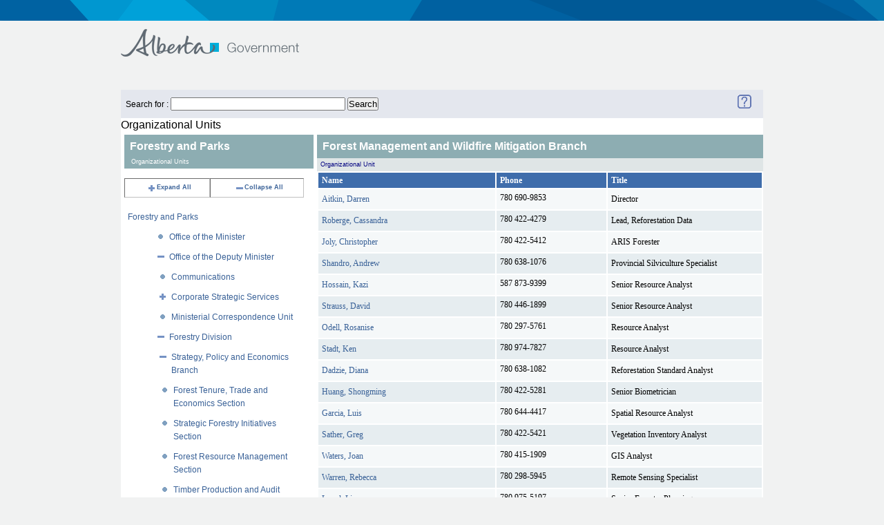

--- FILE ---
content_type: text/html;charset=UTF-8
request_url: https://www.alberta.ca/albertaFiles/includes/directorysearch/goaBrowse.cfm?txtSearch=Forestry%20and%20Parks&varExpandID=10&Ministry=FP&LevelID=29039
body_size: 4112
content:



<!DOCTYPE html PUBLIC "-//W3C//DTD XHTML 1.0 Strict//EN" "http://www.w3.org/TR/xhtml1/DTD/xhtml1-strict.dtd">
<html xmlns="http://www.w3.org/1999/xhtml" xml:lang="en" lang="en">
<head>
  <meta http-equiv="Content-Type" content="text/html; charset=utf-8" />
  <title>Government of Alberta </title>
   <meta name="robots" content="" />
   <meta name="keywords" content="" />
   <meta name="description" content="" />
   <meta name=" DC.Date" content="2026-01-20" />  
	<meta name="DCS.dcsuri" content="/albertaFiles/includes/directorysearch/goaBrowse.cfm" />

 <link href="//www.alberta.ca/albertaCode/css/default.css" media="screen, projection" rel="stylesheet" type="text/css" />
 <link href="//www.alberta.ca/albertaCode/css/print.css" media="print" rel="stylesheet" type="text/css" />
 <link href="//www.alberta.ca/albertaCode/css/redmond/jquery-ui-1.8.16.custom.css" media="screen, projection" rel="stylesheet" type="text/css" />
 <link href="//www.alberta.ca/albertaCode/css/custom.css" media="screen, projection" rel="stylesheet" type="text/css" />

  <!--[if IE 6]>
  <link href="//www.alberta.ca/albertaCode/css/ie6.css" media="screen, projection" rel="stylesheet" type="text/css" />
  <![endif]-->
  <!--[if IE 7]>
  <link href="//www.alberta.ca/albertaCode/css/ie7.css" media="screen, projection" rel="stylesheet" type="text/css" />
  <![endif]-->
  <!--[if lte IE 8]>
  <link href="//www.alberta.ca/albertaCode/css/ie.css" media="screen, projection" rel="stylesheet" type="text/css" />
  <![endif]-->


  
  
  <script type="text/javascript" src="//www.alberta.ca/albertaCode/js/jquery-1.6.4.min.js"></script>
   <link href="//www.alberta.ca/albertaCode/css/redmond/jquery-ui-1.8.16.custom.css" media="screen, projection" rel="stylesheet" type="text/css" />
  <script type="text/javascript" src="//www.alberta.ca/albertaCode/js/jquery-ui-1.8.16.custom.min.js"></script>
  <script type="text/javascript" src="//www.alberta.ca/albertaCode/js/jquery.scrollTo-min.js"></script> <!-- used by scrolling slides -->
  <script type="text/javascript" src="//www.alberta.ca/albertaCode/js/jquery.vticker.1.4.js"></script> <!-- used by news headlines ticker -->
  <script type="text/javascript" src="//www.alberta.ca/albertaCode/js/jquery.selectbox.js"></script> <!-- custom dropdown field -->
  <script type="text/javascript">
  <!-- news headlines ticker customizations:
  $(document).ready(function() {
    $('#headlines .ticker').vTicker({
      speed: 500,
      pause: 5000,
      showItems: 1,
      animation: 'fade',
      mousePause: true,
      height: 40,
      direction: 'up'
    });
  });
  // -->
  </script>
  <script type="text/javascript" src="//www.alberta.ca/albertaCode/js/core.js"></script>
 <!-- twitter script: not used if a custom feed script is created -->
  
  

</head>




  

<meta name="robots" content="noindex">
<meta name="googlebot" content="noindex">
<body > <!-- id="home" is for floating nav... id is required for CSS overrides -->
  
<div id="accessibility">
  <a href="#content">Skip to content</a>
</div> <!-- #accessibility -->

<div id="page">
  <div id="header">
  	<div class="background"></div><!-- used for expanded graphic -->
    <div class="inner">
      <h1><a href="//www.alberta.ca" title="Government of Alberta">Government of Alberta</a></h1>
<!-- header nav Start -->
	<div id="nav">
 
	
	 
      </div> <!-- #nav -->

      <div class="top">
	    
      </div> <!-- .top -->
    </div> <!-- .inner -->
  </div> <!-- #header -->
<!-- header nav  End -->

 



 
<meta name="robots" content="noindex">
<meta name="googlebot" content="noindex">

 <LINK title=default media=screen href="templates/stylesSearch.css" type=text/css rel=stylesheet>
<div style="width:930px;margin:25px auto 0;background-color:white;">




<table bgcolor="#e4e7ee" width="100%">
	<tr>
		<td>
			
			<FORM ACTION="search.cfm" METHOD="post" NAME="frmSearchAgain">
			Search for : <INPUT TYPE="text" NAME="TXTSTAFFSEARCH" SIZE="30" MAXLENGHT="30" VALUE="">&nbsp;<INPUT NAME="BB" TYPE="Submit" VALUE="Search">
			</FORM>
			
		</TD>
		<TD COLSPAN="3" valign="middle" ALIGN="right">
			<A HREF="dsp_fs_help.cfm" target="_blank">
			<IMG src="/AlbertaFiles/Includes/DirectorySearch/image/question-mark-ai.gif" ALT="Help" BORDER="0"></A>
			&nbsp;&nbsp;&nbsp;&nbsp;
		</TD>
	</TR>
</TABLE>

<h2>Organizational Units</h2>


<TABLE ALIGN="Top" CELLSPACING="0" CELLPADDING="0" BORDER="0" WIDTH="100%">
<TR>
	<TD WIDTH="30%" VALIGN="Top">

<!-- 	******************* CFTREE ORGANIZTIONAL UNIT LISTING *************************
******************************************************************** -->		
<!-- **************************** START HTML TREE ****************************************
	********************************************************************	 -->

	<DIV  CLASS="ccListHeadingRUST">
		Forestry and Parks
	</DIV>
	<DIV ALIGN="left" CLASS="ccSmallHeadingRUST">Organizational Units</DIV>

			

<BR>

<TABLE WIDTH="95%" CELLSPACING="0" CELLPADDING="0" BORDER="1" CLASS="ccToolbox">
	<TR ALIGN="center" CLASS="ccToolbox">
		<TD>
			
				<A HREF="goaBrowse.cfm?txtSearch=Forestry and Parks&Ministry=FP&varExpandID=-1">
			 
			<IMG SRC="image/expandall.gif" BORDER="0" align="texttop">Expand All
				</A>
		</TD>
		<TD>
			
				<A HREF="goaBrowse.cfm?txtSearch=Forestry and Parks&Ministry=FP">
			
			<IMG SRC="image/CloseAll.gif" BORDER="0" align="texttop">Collapse All</A>
		</TD>
	</TR>
</TABLE>
<BR>
<TABLE WIDTH="95%" CELLSPACING="0" CELLPADDING="0" border="0"CLASS="clsTree">	
	
			<TR valign="top">
				<TD align="left" colspan="10" 
					 
						CLASS="clsTreeHDG"
					>
					<A  HREF="goaBrowse.cfm?txtSearch=Forestry and Parks&Ministry=FP">Forestry and Parks</A><BR>
				</TD>
			</TR>
			
			<TR valign="top">
				<TD align="right" colspan="2">
					<A HREF="goaBrowse.cfm?txtSearch=Forestry and Parks&Ministry=FP&LevelID=29039">  
						<img src="image/line.gif" BORDER="0" align="texttop"> 
					</A>
				</TD>
				<TD ALIGN="left" COLSPAN="13" 
					>
					<A  HREF="goaBrowse.cfm?txtSearch=Forestry and Parks&Ministry=FP&levelID=161165">Office of the Minister</A><BR>
				</TD>
			</TR>
			
			<TR valign="top">
				<TD align="right" colspan="2">
					<A HREF="goaBrowse.cfm?txtSearch=Forestry and Parks&varExpandID=161163&Ministry=FP&LevelID=29039">  
						<img src="image/line-minus.gif" BORDER="0" align="texttop"> 
					</A>
				</TD>
				<TD ALIGN="left" COLSPAN="13" 
					>
					<A  HREF="goaBrowse.cfm?txtSearch=Forestry and Parks&Ministry=FP&levelID=10">Office of the Deputy Minister</A><BR>
				</TD>
			</TR>
			
			<TR valign="top">
				<TD align="right" colspan="3">
					<A HREF="goaBrowse.cfm?txtSearch=Forestry and Parks&Ministry=FP&LevelID=29039">  
						<img src="image/line.gif" BORDER="0" align="texttop"> 
					</A>
				</TD>
				<TD ALIGN="left" COLSPAN="12" 
					>
					<A  HREF="goaBrowse.cfm?txtSearch=Forestry and Parks&Ministry=FP&levelID=162843">Communications</A><BR>
				</TD>
			</TR>
			
			<TR valign="top">
				<TD align="right" colspan="3">
					<A HREF="goaBrowse.cfm?txtSearch=Forestry and Parks&varExpandID=167596&Ministry=FP&LevelID=29039">  
						<img src="image/line-plus.gif" BORDER="0" align="texttop"> 
					</A>
				</TD>
				<TD ALIGN="left" COLSPAN="12" 
					>
					<A  HREF="goaBrowse.cfm?txtSearch=Forestry and Parks&Ministry=FP&levelID=167596">Corporate Strategic Services</A><BR>
				</TD>
			</TR>
			
			<TR valign="top">
				<TD align="right" colspan="3">
					<A HREF="goaBrowse.cfm?txtSearch=Forestry and Parks&Ministry=FP&LevelID=29039">  
						<img src="image/line.gif" BORDER="0" align="texttop"> 
					</A>
				</TD>
				<TD ALIGN="left" COLSPAN="12" 
					>
					<A  HREF="goaBrowse.cfm?txtSearch=Forestry and Parks&Ministry=FP&levelID=167747">Ministerial Correspondence Unit</A><BR>
				</TD>
			</TR>
			
			<TR valign="top">
				<TD align="right" colspan="2">
					<A HREF="goaBrowse.cfm?txtSearch=Forestry and Parks&Ministry=FP&LevelID=29039">  
						<img src="image/line-minus.gif" BORDER="0" align="texttop"> 
					</A>
				</TD>
				<TD ALIGN="left" COLSPAN="13" 
					>
					<A  HREF="goaBrowse.cfm?txtSearch=Forestry and Parks&Ministry=FP&levelID=8702">Forestry Division</A><BR>
				</TD>
			</TR>
			
			<TR valign="top">
				<TD align="right" colspan="3">
					<A HREF="goaBrowse.cfm?txtSearch=Forestry and Parks&Ministry=FP&LevelID=29039">  
						<img src="image/line-minus.gif" BORDER="0" align="texttop"> 
					</A>
				</TD>
				<TD ALIGN="left" COLSPAN="12" 
					>
					<A  HREF="goaBrowse.cfm?txtSearch=Forestry and Parks&Ministry=FP&levelID=8663">Strategy, Policy and Economics Branch</A><BR>
				</TD>
			</TR>
			
			<TR valign="top">
				<TD align="right" colspan="4">
					<A HREF="goaBrowse.cfm?txtSearch=Forestry and Parks&Ministry=FP&LevelID=29039">  
						<img src="image/line.gif" BORDER="0" align="texttop"> 
					</A>
				</TD>
				<TD ALIGN="left" COLSPAN="11" 
					>
					<A  HREF="goaBrowse.cfm?txtSearch=Forestry and Parks&Ministry=FP&levelID=60029">Forest Tenure, Trade and Economics Section</A><BR>
				</TD>
			</TR>
			
			<TR valign="top">
				<TD align="right" colspan="4">
					<A HREF="goaBrowse.cfm?txtSearch=Forestry and Parks&Ministry=FP&LevelID=29039">  
						<img src="image/line.gif" BORDER="0" align="texttop"> 
					</A>
				</TD>
				<TD ALIGN="left" COLSPAN="11" 
					>
					<A  HREF="goaBrowse.cfm?txtSearch=Forestry and Parks&Ministry=FP&levelID=130079">Strategic Forestry Initiatives Section</A><BR>
				</TD>
			</TR>
			
			<TR valign="top">
				<TD align="right" colspan="4">
					<A HREF="goaBrowse.cfm?txtSearch=Forestry and Parks&Ministry=FP&LevelID=29039">  
						<img src="image/line.gif" BORDER="0" align="texttop"> 
					</A>
				</TD>
				<TD ALIGN="left" COLSPAN="11" 
					>
					<A  HREF="goaBrowse.cfm?txtSearch=Forestry and Parks&Ministry=FP&levelID=33109">Forest Resource Management Section</A><BR>
				</TD>
			</TR>
			
			<TR valign="top">
				<TD align="right" colspan="4">
					<A HREF="goaBrowse.cfm?txtSearch=Forestry and Parks&Ministry=FP&LevelID=29039">  
						<img src="image/line.gif" BORDER="0" align="texttop"> 
					</A>
				</TD>
				<TD ALIGN="left" COLSPAN="11" 
					>
					<A  HREF="goaBrowse.cfm?txtSearch=Forestry and Parks&Ministry=FP&levelID=49663">Timber Production and Audit</A><BR>
				</TD>
			</TR>
			
			<TR valign="top">
				<TD align="right" colspan="4">
					<A HREF="goaBrowse.cfm?txtSearch=Forestry and Parks&varExpandID=45428&Ministry=FP&LevelID=29039">  
						<img src="image/line-plus.gif" BORDER="0" align="texttop"> 
					</A>
				</TD>
				<TD ALIGN="left" COLSPAN="11" 
					>
					<A  HREF="goaBrowse.cfm?txtSearch=Forestry and Parks&Ministry=FP&levelID=45428">Forest Health and Adaptation Section</A><BR>
				</TD>
			</TR>
			
			<TR valign="top">
				<TD align="right" colspan="4">
					<A HREF="goaBrowse.cfm?txtSearch=Forestry and Parks&Ministry=FP&LevelID=29039">  
						<img src="image/line.gif" BORDER="0" align="texttop"> 
					</A>
				</TD>
				<TD ALIGN="left" COLSPAN="11" 
					
						CLASS="clsTreeSEL"
					>
					<A  HREF="goaBrowse.cfm?txtSearch=Forestry and Parks&Ministry=FP&levelID=29039">Forest Management and Wildfire Mitigation Branch</A><BR>
				</TD>
			</TR>
			
			<TR valign="top">
				<TD align="right" colspan="3">
					<A HREF="goaBrowse.cfm?txtSearch=Forestry and Parks&varExpandID=48070&Ministry=FP&LevelID=29039">  
						<img src="image/line-plus.gif" BORDER="0" align="texttop"> 
					</A>
				</TD>
				<TD ALIGN="left" COLSPAN="12" 
					>
					<A  HREF="goaBrowse.cfm?txtSearch=Forestry and Parks&Ministry=FP&levelID=48070">Forest Operations Branch</A><BR>
				</TD>
			</TR>
			
			<TR valign="top">
				<TD align="right" colspan="3">
					<A HREF="goaBrowse.cfm?txtSearch=Forestry and Parks&varExpandID=172862&Ministry=FP&LevelID=29039">  
						<img src="image/line-plus.gif" BORDER="0" align="texttop"> 
					</A>
				</TD>
				<TD ALIGN="left" COLSPAN="12" 
					>
					<A  HREF="goaBrowse.cfm?txtSearch=Forestry and Parks&Ministry=FP&levelID=172862">Central Services</A><BR>
				</TD>
			</TR>
			
			<TR valign="top">
				<TD align="right" colspan="3">
					<A HREF="goaBrowse.cfm?txtSearch=Forestry and Parks&Ministry=FP&LevelID=29039">  
						<img src="image/line.gif" BORDER="0" align="texttop"> 
					</A>
				</TD>
				<TD ALIGN="left" COLSPAN="12" 
					>
					<A  HREF="goaBrowse.cfm?txtSearch=Forestry and Parks&Ministry=FP&levelID=175593">Forestry Capability and Development</A><BR>
				</TD>
			</TR>
			
			<TR valign="top">
				<TD align="right" colspan="2">
					<A HREF="goaBrowse.cfm?txtSearch=Forestry and Parks&varExpandID=7699&Ministry=FP&LevelID=29039">  
						<img src="image/line-plus.gif" BORDER="0" align="texttop"> 
					</A>
				</TD>
				<TD ALIGN="left" COLSPAN="13" 
					>
					<A  HREF="goaBrowse.cfm?txtSearch=Forestry and Parks&Ministry=FP&levelID=7699">Parks Division</A><BR>
				</TD>
			</TR>
			
			<TR valign="top">
				<TD align="right" colspan="2">
					<A HREF="goaBrowse.cfm?txtSearch=Forestry and Parks&varExpandID=162796&Ministry=FP&LevelID=29039">  
						<img src="image/line-plus.gif" BORDER="0" align="texttop"> 
					</A>
				</TD>
				<TD ALIGN="left" COLSPAN="13" 
					>
					<A  HREF="goaBrowse.cfm?txtSearch=Forestry and Parks&Ministry=FP&levelID=162796">Lands Operations Division</A><BR>
				</TD>
			</TR>
			
			<TR valign="top">
				<TD align="right" colspan="2">
					<A HREF="goaBrowse.cfm?txtSearch=Forestry and Parks&Ministry=FP&LevelID=29039">  
						<img src="image/line.gif" BORDER="0" align="texttop"> 
					</A>
				</TD>
				<TD ALIGN="left" COLSPAN="13" 
					>
					<A  HREF="goaBrowse.cfm?txtSearch=Forestry and Parks&Ministry=FP&levelID=163282">Financial Services Division</A><BR>
				</TD>
			</TR>
			
</TABLE>

<!-- **************************** END HTML TREE ****************************************
********************************************************************	 -->

<!-- 	******************* START Employee Listing *************************
******************************************************************** -->
	</TD>
	<TD WIDTH="70%" VALIGN="Top">
		<BODY>
		
		
				<DIV class="ccListHeading">
				Forest Management and Wildfire Mitigation Branch
				</DIV>
				<DIV class="ccSmallHeading">Organizational Unit</DIV>
			
<TABLE width="100%">
	<TR>
		<TH align="left" width="40%">Name</TH>
		<TH align="left" width="25%">Phone</TH>
		<TH align="left" width="35%">Title</TH>
	</TR>
	
	
			<TR VALIGN="baseline" CLASS="M">			
							
					<TD CLASS="DataB" NOWRAP>						
						
						
									<A NAME="59722"></A>
									
										<A HREF="goaBrowse.cfm?txtSearch=Forestry and Parks&Ministry=FP&LevelID=29039&userid=59722#59722&varExpandID=-1">
									Aitkin, Darren
									</A><BR>
								
						</TD>
					
					<TD VALIGN="top" CLASS="DataB" NOWRAP>780 690-9853</TD>
				
					<TD CLASS="DataB">
						Director 
						<BR>
					</TD>
				
			</TR> 
		
			<TR VALIGN="baseline" CLASS="M">			
							
					<TD CLASS="DataA" NOWRAP>						
						
						
									<A NAME="97714"></A>
									
										<A HREF="goaBrowse.cfm?txtSearch=Forestry and Parks&Ministry=FP&LevelID=29039&userid=97714#97714&varExpandID=-1">
									Roberge, Cassandra
									</A><BR>
								
						</TD>
					
					<TD VALIGN="top" CLASS="DataA" NOWRAP>780 422-4279</TD>
				
					<TD CLASS="DataA">
						Lead, Reforestation Data 
						<BR>
					</TD>
				
			</TR> 
		
			<TR VALIGN="baseline" CLASS="M">			
							
					<TD CLASS="DataB" NOWRAP>						
						
						
									<A NAME="151594"></A>
									
										<A HREF="goaBrowse.cfm?txtSearch=Forestry and Parks&Ministry=FP&LevelID=29039&userid=151594#151594&varExpandID=-1">
									Joly, Christopher
									</A><BR>
								
						</TD>
					
					<TD VALIGN="top" CLASS="DataB" NOWRAP>780 422-5412</TD>
				
					<TD CLASS="DataB">
						ARIS Forester 
						<BR>
					</TD>
				
			</TR> 
		
			<TR VALIGN="baseline" CLASS="M">			
							
					<TD CLASS="DataA" NOWRAP>						
						
						
									<A NAME="144178"></A>
									
										<A HREF="goaBrowse.cfm?txtSearch=Forestry and Parks&Ministry=FP&LevelID=29039&userid=144178#144178&varExpandID=-1">
									Shandro, Andrew
									</A><BR>
								
						</TD>
					
					<TD VALIGN="top" CLASS="DataA" NOWRAP>780 638-1076</TD>
				
					<TD CLASS="DataA">
						Provincial Silviculture Specialist 
						<BR>
					</TD>
				
			</TR> 
		
			<TR VALIGN="baseline" CLASS="M">			
							
					<TD CLASS="DataB" NOWRAP>						
						
						
									<A NAME="167674"></A>
									
										<A HREF="goaBrowse.cfm?txtSearch=Forestry and Parks&Ministry=FP&LevelID=29039&userid=167674#167674&varExpandID=-1">
									Hossain, Kazi
									</A><BR>
								
						</TD>
					
					<TD VALIGN="top" CLASS="DataB" NOWRAP>587 873-9399</TD>
				
					<TD CLASS="DataB">
						Senior Resource Analyst 
						<BR>
					</TD>
				
			</TR> 
		
			<TR VALIGN="baseline" CLASS="M">			
							
					<TD CLASS="DataA" NOWRAP>						
						
						
									<A NAME="161571"></A>
									
										<A HREF="goaBrowse.cfm?txtSearch=Forestry and Parks&Ministry=FP&LevelID=29039&userid=161571#161571&varExpandID=-1">
									Strauss, David
									</A><BR>
								
						</TD>
					
					<TD VALIGN="top" CLASS="DataA" NOWRAP>780 446-1899</TD>
				
					<TD CLASS="DataA">
						Senior Resource Analyst 
						<BR>
					</TD>
				
			</TR> 
		
			<TR VALIGN="baseline" CLASS="M">			
							
					<TD CLASS="DataB" NOWRAP>						
						
						
									<A NAME="162570"></A>
									
										<A HREF="goaBrowse.cfm?txtSearch=Forestry and Parks&Ministry=FP&LevelID=29039&userid=162570#162570&varExpandID=-1">
									Odell, Rosanise
									</A><BR>
								
						</TD>
					
					<TD VALIGN="top" CLASS="DataB" NOWRAP>780 297-5761</TD>
				
					<TD CLASS="DataB">
						Resource Analyst 
						<BR>
					</TD>
				
			</TR> 
		
			<TR VALIGN="baseline" CLASS="M">			
							
					<TD CLASS="DataA" NOWRAP>						
						
						
									<A NAME="109668"></A>
									
										<A HREF="goaBrowse.cfm?txtSearch=Forestry and Parks&Ministry=FP&LevelID=29039&userid=109668#109668&varExpandID=-1">
									Stadt, Ken
									</A><BR>
								
						</TD>
					
					<TD VALIGN="top" CLASS="DataA" NOWRAP>780 974-7827</TD>
				
					<TD CLASS="DataA">
						Resource Analyst 
						<BR>
					</TD>
				
			</TR> 
		
			<TR VALIGN="baseline" CLASS="M">			
							
					<TD CLASS="DataB" NOWRAP>						
						
						
									<A NAME="118665"></A>
									
										<A HREF="goaBrowse.cfm?txtSearch=Forestry and Parks&Ministry=FP&LevelID=29039&userid=118665#118665&varExpandID=-1">
									Dadzie, Diana
									</A><BR>
								
						</TD>
					
					<TD VALIGN="top" CLASS="DataB" NOWRAP>780 638-1082</TD>
				
					<TD CLASS="DataB">
						Reforestation Standard Analyst 
						<BR>
					</TD>
				
			</TR> 
		
			<TR VALIGN="baseline" CLASS="M">			
							
					<TD CLASS="DataA" NOWRAP>						
						
						
									<A NAME="29062"></A>
									
										<A HREF="goaBrowse.cfm?txtSearch=Forestry and Parks&Ministry=FP&LevelID=29039&userid=29062#29062&varExpandID=-1">
									Huang, Shongming
									</A><BR>
								
						</TD>
					
					<TD VALIGN="top" CLASS="DataA" NOWRAP>780 422-5281</TD>
				
					<TD CLASS="DataA">
						Senior Biometrician 
						<BR>
					</TD>
				
			</TR> 
		
			<TR VALIGN="baseline" CLASS="M">			
							
					<TD CLASS="DataB" NOWRAP>						
						
						
									<A NAME="159981"></A>
									
										<A HREF="goaBrowse.cfm?txtSearch=Forestry and Parks&Ministry=FP&LevelID=29039&userid=159981#159981&varExpandID=-1">
									Garcia, Luis
									</A><BR>
								
						</TD>
					
					<TD VALIGN="top" CLASS="DataB" NOWRAP>780 644-4417</TD>
				
					<TD CLASS="DataB">
						Spatial Resource Analyst 
						<BR>
					</TD>
				
			</TR> 
		
			<TR VALIGN="baseline" CLASS="M">			
							
					<TD CLASS="DataA" NOWRAP>						
						
						
									<A NAME="103976"></A>
									
										<A HREF="goaBrowse.cfm?txtSearch=Forestry and Parks&Ministry=FP&LevelID=29039&userid=103976#103976&varExpandID=-1">
									Sather, Greg
									</A><BR>
								
						</TD>
					
					<TD VALIGN="top" CLASS="DataA" NOWRAP>780 422-5421</TD>
				
					<TD CLASS="DataA">
						Vegetation Inventory Analyst 
						<BR>
					</TD>
				
			</TR> 
		
			<TR VALIGN="baseline" CLASS="M">			
							
					<TD CLASS="DataB" NOWRAP>						
						
						
									<A NAME="161997"></A>
									
										<A HREF="goaBrowse.cfm?txtSearch=Forestry and Parks&Ministry=FP&LevelID=29039&userid=161997#161997&varExpandID=-1">
									Waters, Joan
									</A><BR>
								
						</TD>
					
					<TD VALIGN="top" CLASS="DataB" NOWRAP>780 415-1909</TD>
				
					<TD CLASS="DataB">
						GIS Analyst 
						<BR>
					</TD>
				
			</TR> 
		
			<TR VALIGN="baseline" CLASS="M">			
							
					<TD CLASS="DataA" NOWRAP>						
						
						
									<A NAME="164466"></A>
									
										<A HREF="goaBrowse.cfm?txtSearch=Forestry and Parks&Ministry=FP&LevelID=29039&userid=164466#164466&varExpandID=-1">
									Warren, Rebecca
									</A><BR>
								
						</TD>
					
					<TD VALIGN="top" CLASS="DataA" NOWRAP>780 298-5945</TD>
				
					<TD CLASS="DataA">
						Remote Sensing Specialist 
						<BR>
					</TD>
				
			</TR> 
		
			<TR VALIGN="baseline" CLASS="M">			
							
					<TD CLASS="DataB" NOWRAP>						
						
						
									<A NAME="66621"></A>
									
										<A HREF="goaBrowse.cfm?txtSearch=Forestry and Parks&Ministry=FP&LevelID=29039&userid=66621#66621&varExpandID=-1">
									Luard, Liana
									</A><BR>
								
						</TD>
					
					<TD VALIGN="top" CLASS="DataB" NOWRAP>780 975-5197</TD>
				
					<TD CLASS="DataB">
						Senior Forester Planning 
						<BR>
					</TD>
				
			</TR> 
		
</TABLE>

<BR>
<BR>

<TABLE>
	<TR>
		<TD CLASS="M">
			<A HREF="search.cfm">
			<IMG SRC="/AlbertaFiles/Includes/DirectorySearch/image/magglass-ai.gif" ALT="Back to Search Page"BORDER="0"><B> New Search </B></A>
		</TD>
	</TR>
</TABLE>
	</TD>
	
</TR>
</TABLE>




<div id="MLPrinting" class="none">
	
</div>


</div>

  <hr title="New Section: Footer" />

	<div id="footer">
	<div id="footer"><div class="inner"><ul class="about clearfix"><li><a href="/index.cfm">Alberta.ca</a></li>
<li class="last"><a href="/contact.cfm">Contact Government</a></li></ul></div></div>

  </div> <!-- #footer --> 
</div> <!-- #page -->

         

<noscript>
<img alt=" " name="dscimg" width="1" height="1" src="http://wtsdc.gov.ab.ca/dcscdeum09s8ye3glmce1ykkq_9f6t/njs.gif?dcsuri=/nojavascript&amp;WT.js=No">
</noscript>


<script type="text/javascript">
var gaJsHost = (("https:" == document.location.protocol) ? "https://ssl." : "http://www.");
document.write(unescape("%3Cscript src='" + gaJsHost + "google-analytics.com/ga.js' type='text/javascript'%3E%3C/script%3E"));
</script>
<script type="text/javascript">
try {
var pageTracker = _gat._getTracker("UA-11472646-1");
pageTracker._setDomainName(".alberta.ca");
pageTracker._trackPageview();
} catch(err) {}</script>
<script type="text/javascript">function recordOutboundLink(link, category, action) {  try {    var myTracker=_gat._getTrackerByName();    _gaq.push(['myTracker._trackEvent', ' + category + ', ' + action + ']);    setTimeout('document.location = "' + link.href + '"', 100)  }catch(err){}}</script>

</body>
</html>
